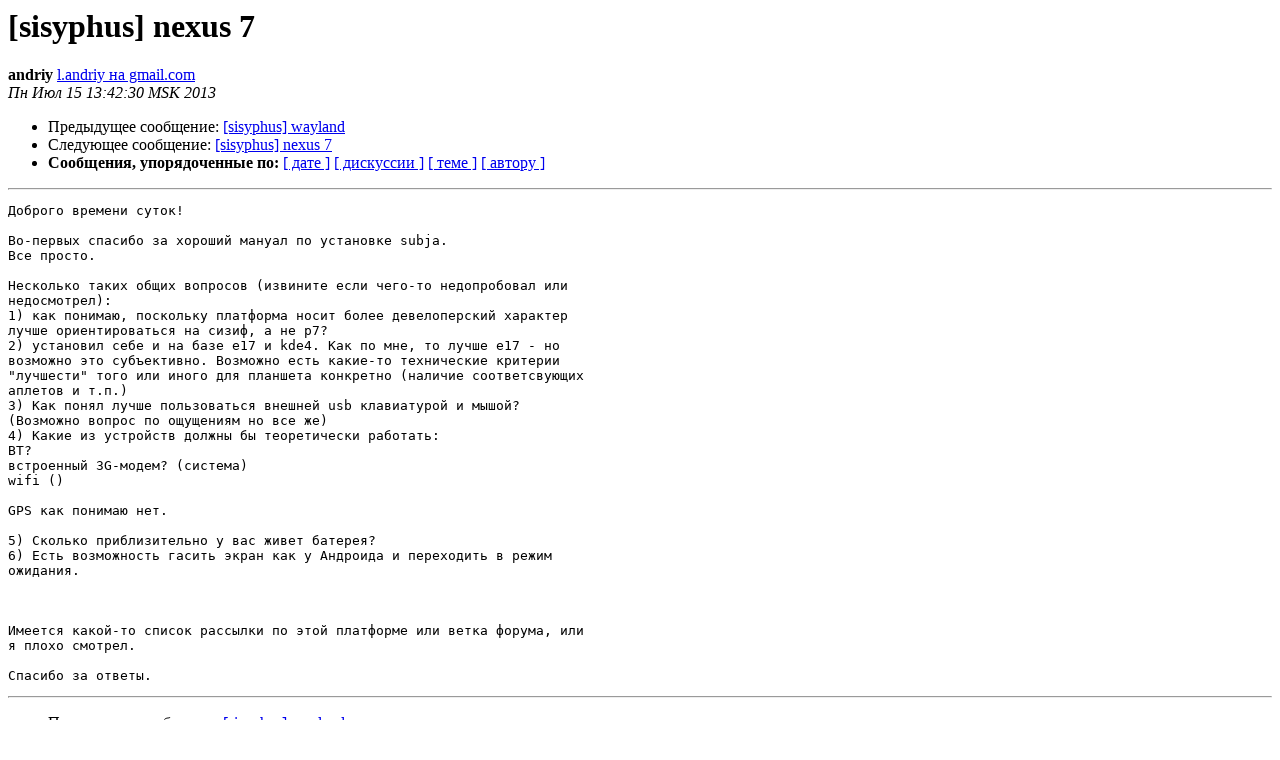

--- FILE ---
content_type: text/html
request_url: https://lists.altlinux.org/pipermail/sisyphus/2013-July/361074.html
body_size: 1510
content:
<!DOCTYPE HTML PUBLIC "-//W3C//DTD HTML 3.2//EN">
<HTML>
 <HEAD>
   <TITLE> [sisyphus] nexus 7
   </TITLE>
   <LINK REL="Index" HREF="index.html" >
   <LINK REL="made" HREF="mailto:sisyphus%40lists.altlinux.org?Subject=Re%3A%20%5Bsisyphus%5D%20nexus%207&In-Reply-To=%3C51E3C406.9040704%40gmail.com%3E">
   <META NAME="robots" CONTENT="index,nofollow">
   <META http-equiv="Content-Type" content="text/html; charset=koi8-r">
   <LINK REL="Previous"  HREF="361072.html">
   <LINK REL="Next"  HREF="361075.html">
 </HEAD>
 <BODY BGCOLOR="#ffffff">
   <H1>[sisyphus] nexus 7</H1>
    <B>andriy</B> 
    <A HREF="mailto:sisyphus%40lists.altlinux.org?Subject=Re%3A%20%5Bsisyphus%5D%20nexus%207&In-Reply-To=%3C51E3C406.9040704%40gmail.com%3E"
       TITLE="[sisyphus] nexus 7">l.andriy на gmail.com
       </A><BR>
    <I>Пн Июл 15 13:42:30 MSK 2013</I>
    <P><UL>
        <LI>Предыдущее сообщение: <A HREF="361072.html">[sisyphus] wayland
</A></li>
        <LI>Следующее сообщение: <A HREF="361075.html">[sisyphus] nexus 7
</A></li>
         <LI> <B>Сообщения, упорядоченные по:</B> 
              <a href="date.html#361074">[ дате ]</a>
              <a href="thread.html#361074">[ дискуссии ]</a>
              <a href="subject.html#361074">[ теме ]</a>
              <a href="author.html#361074">[ автору ]</a>
         </LI>
       </UL>
    <HR>  
<!--beginarticle-->
<PRE>Доброго времени суток!

Во-первых спасибо за хороший мануал по установке subjа.
Все просто.

Несколько таких общих вопросов (извините если чего-то недопробовал или 
недосмотрел):
1) как понимаю, поскольку платформа носит более девелоперский характер 
лучше ориентироваться на сизиф, а не p7?
2) установил себе и на базе e17 и kde4. Как по мне, то лучше е17 - но 
возможно это субъективно. Возможно есть какие-то технические критерии 
&quot;лучшести&quot; того или иного для планшета конкретно (наличие соответсвующих 
аплетов и т.п.)
3) Как понял лучше пользоваться внешней usb клавиатурой и мышой? 
(Возможно вопрос по ощущениям но все же)
4) Какие из устройств должны бы теоретически работать:
BT?
встроенный 3G-модем? (система)
wifi ()

GPS как понимаю нет.

5) Сколько приблизительно у вас живет батерея?
6) Есть возможность гасить экран как у Андроида и переходить в режим 
ожидания.



Имеется какой-то список рассылки по этой платформе или ветка форума, или 
я плохо смотрел.

Спасибо за ответы.
</PRE>


<!--endarticle-->
    <HR>
    <P><UL>
        <!--threads-->
	<LI>Предыдущее сообщение: <A HREF="361072.html">[sisyphus] wayland
</A></li>
	<LI>Следующее сообщение: <A HREF="361075.html">[sisyphus] nexus 7
</A></li>
         <LI> <B>Сообщения, упорядоченные по:</B> 
              <a href="date.html#361074">[ дате ]</a>
              <a href="thread.html#361074">[ дискуссии ]</a>
              <a href="subject.html#361074">[ теме ]</a>
              <a href="author.html#361074">[ автору ]</a>
         </LI>
       </UL>
<hr>
<a href="https://lists.altlinux.org/mailman/listinfo/sisyphus">Подробная информация о списке рассылки Sisyphus</a><br>
</body></html>
